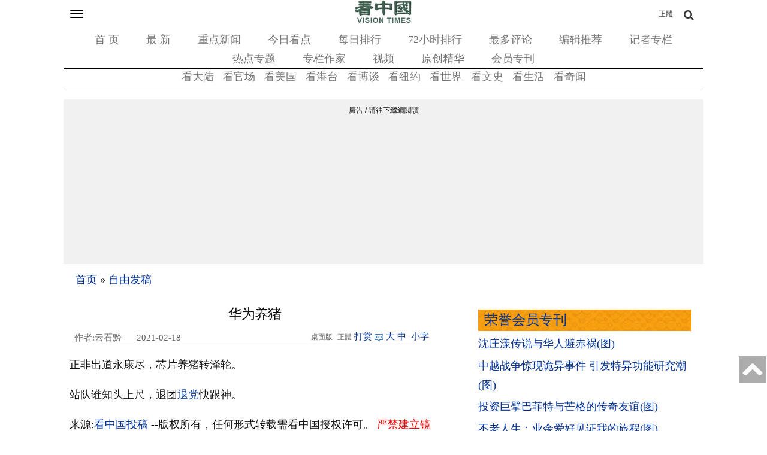

--- FILE ---
content_type: text/html; charset=utf-8
request_url: https://www.google.com/recaptcha/api2/aframe
body_size: 184
content:
<!DOCTYPE HTML><html><head><meta http-equiv="content-type" content="text/html; charset=UTF-8"></head><body><script nonce="U4_dzvIQ0wdemWT4vF2EDQ">/** Anti-fraud and anti-abuse applications only. See google.com/recaptcha */ try{var clients={'sodar':'https://pagead2.googlesyndication.com/pagead/sodar?'};window.addEventListener("message",function(a){try{if(a.source===window.parent){var b=JSON.parse(a.data);var c=clients[b['id']];if(c){var d=document.createElement('img');d.src=c+b['params']+'&rc='+(localStorage.getItem("rc::a")?sessionStorage.getItem("rc::b"):"");window.document.body.appendChild(d);sessionStorage.setItem("rc::e",parseInt(sessionStorage.getItem("rc::e")||0)+1);localStorage.setItem("rc::h",'1768997013730');}}}catch(b){}});window.parent.postMessage("_grecaptcha_ready", "*");}catch(b){}</script></body></html>